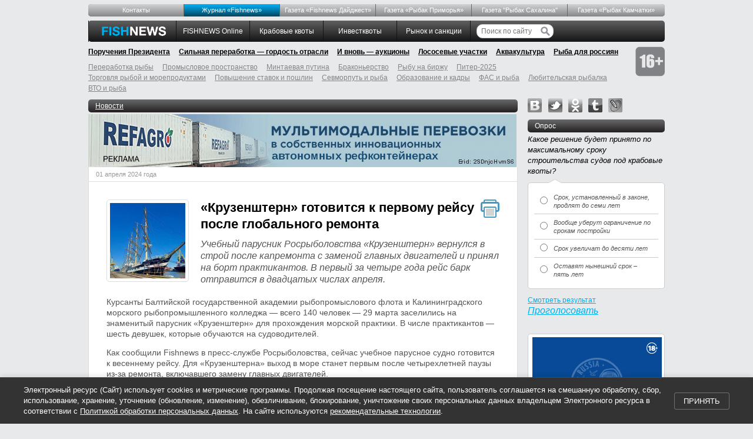

--- FILE ---
content_type: text/html; charset=utf-8
request_url: https://fishnews.ru/news/49609
body_size: 12313
content:
<!DOCTYPE html><html id="page"><head><title>«Крузенштерн» готовится к первому рейсу после глобального ремонта</title><meta charset="UTF-8" /><meta content="новости, отрасль промышленности, производство, рыбная, Россия" name="keywords" /><meta content="Учебный парусник Росрыболовства «Крузенштерн» вернулся в строй после капремонта с заменой главных двигателей и принял на борт практикантов. В первый за четыре года рейс барк отправится в двадцатых числах апреля." name="description" /><meta content="Учебный парусник Росрыболовства «Крузенштерн» вернулся в строй после капремонта с заменой главных двигателей и принял на борт практикантов. В первый за четыре года рейс барк отправится в двадцатых числах апреля." property="og:description" /><meta content="/_img/thumb/e877d3a8-d602-46e4-870e-90494ff5282c/master.jpg" property="og:image" /><meta content="Fishnews.ru" property="og:site_name" /><meta name="csrf-param" content="authenticity_token" />
<meta name="csrf-token" content="CPQCyzLP71tr3aR0wZxCPwgt_oKmSaQV1CK2ExtJsuoKM7eYfLTg6_UQWtmABA4IlSYAHPMazVXqL1sO0TaCPg" /><link href="/rss" rel="alternate" title="РИА Fishnews.ru. Заголовки новостей" type="application/rss+xml" /><link href="/rss_full" rel="alternate" title="РИА Fishnews.ru. Полный текст новостей" type="application/rss+xml" /><meta content="405bb72dc93fb814" name="yandex-verification" /><link href="/favicon.ico" rel="shortcut icon" type="image/png" /><link rel="stylesheet" href="/assets/application-e01912415852c6828412c202741cb69def5c78a1bffff290e367bab5c1134e55.css" media="screen" /><link rel="stylesheet" href="/assets/print-dc0cf7ee4a1278e49d0ec6adfe0246f4509f738309e7c743470b8a0589e20f5d.css" media="print" /><!--[if lt IE 8]><link rel="stylesheet" href="/assets/ie-bcba6e6fa318700e162bbef21ffd98ddc95dea590a4de5ff58b960bdf6a5d2e5.css" media="screen, projection" /><![endif]--><!--[if IE]><script src="/assets/html5shiv-bef0c82b889a4b4fbeec9bb363ec24468eb1b22960e7fea30508c9f4e42914d9.js"></script><![endif]--><script src="https://ajax.googleapis.com/ajax/libs/swfobject/2.2/swfobject.js"></script><script>window.navigationKey = "news"</script></head><body><div class="header"><div class="top-menu no-print"><ul><li data-key="menu_about"><a href="/pages/about">Контакты</a></li> <li data-key="mag_zhurnal-fishnews-novosti-ryibolovstva" class="mag-fishnews"><a href="/mags/zhurnal-fishnews-novosti-ryibolovstva">Журнал «Fishnews»</a></li> <li data-key="rubric_gazeta-fishnews-daydzhest"><a href="/rubrics/gazeta-fishnews-daydzhest">Газета «Fishnews Дайджест»</a></li> <li data-key="mag_gazeta-ryibak-primorya"><a href="/mags/gazeta-ryibak-primorya">Газета «Рыбак Приморья»</a></li> <li data-key="rubric_gazeta-ryibak-sahalina"><a href="/rubrics/gazeta-ryibak-sahalina">Газета "Рыбак Сахалина"</a></li> <li data-key="mag_gazeta-ryibak-kamchatki"><a href="/mags/gazeta-ryibak-kamchatki">Газета «Рыбак Камчатки»</a></li></ul></div><ul class="master-menu no-print"><li class="first"></li><li class="logo"><a href="/"><img alt="FishNews.ru" src="/assets/logo-88c77185f8d105f246d42dbdfa3e78af332e17e5f93d73d7e0e888604bcaf1b8.gif" /></a></li><li data-key="rubric_fishnews-online"><a href="/rubrics/fishnews-online">FISHNEWS Online</a></li> <li data-key="rubric_krabovye-kvoty"><a href="/rubrics/krabovye-kvoty">Крабовые квоты</a></li> <li data-key="rubric_investkvoty"><a href="/rubrics/investkvoty">Инвестквоты</a></li> <li data-key="rubric_rynok-i-sanktsii"><a href="/rubrics/rynok-i-sanktsii">Рынок  и санкции</a></li><li class="search"><form action="/search"><input name="search[query]" placeholder="Поиск по сайту" type="text" value="" /><input height="16" src="/assets/search-btn-53522cf91872463d3edb7440b320ea49731f6b9fa65676b1e9ebff055969554a.svg" type="image" width="16" /></form></li></ul><div class="main-topics no-print"><ul><li data-key="rubric_novaya-struktura-pravitel-stva"><a href="/rubrics/novaya-struktura-pravitel-stva">Поручения Президента</a></li> <li data-key="rubric_sil-naya-pererabotka-gordost-otrasli"><a href="/rubrics/sil-naya-pererabotka-gordost-otrasli">Сильная переработка — гордость отрасли</a></li> <li data-key="rubric_i-vnov-auktsiony"><a href="/rubrics/i-vnov-auktsiony">И вновь — аукционы</a></li> <li data-key="rubric_lososevye-uchastki"><a href="/rubrics/lososevye-uchastki">Лососевые участки</a></li> <li data-key="rubric_zakon-ob-akvakulture"><a href="/rubrics/zakon-ob-akvakulture">Аквакультура</a></li> <li data-key="rubric_ryba-dlya-rossiyan"><a href="/rubrics/ryba-dlya-rossiyan">Рыба для россиян</a></li><li class="plus-16"><img alt="16+" src="/assets/16-plus-8cd26e72b3a98b897c0aa66638486609fd3a1433a26a09040cdecee21540acc0.png" /></li></ul></div><div class="main-topics secondary no-print"><ul><li data-key="rubric_pererabotka-ryibyi"><a href="/rubrics/pererabotka-ryibyi">Переработка рыбы</a></li> <li data-key="rubric_promyslovoe-prostranstvo"><a href="/rubrics/promyslovoe-prostranstvo">Промысловое пространство</a></li> <li data-key="rubric_mintaevaya-putina-2017"><a href="/rubrics/mintaevaya-putina-2017">Минтаевая путина</a></li> <li data-key="rubric_brakonerstvo"><a href="/rubrics/brakonerstvo">Браконьерство</a></li> <li data-key="rubric_ryibu-na-birzhu"><a href="/rubrics/ryibu-na-birzhu">Рыбу на биржу</a></li> <li data-key="rubric_piter-2025"><a href="/rubrics/piter-2025">Питер-2025</a></li> <li data-key="rubric_magazinyi-okean"><a href="/rubrics/magazinyi-okean">Торговля рыбой и морепродуктами</a></li> <li data-key="rubric_povyishenie-poshlin"><a href="/rubrics/povyishenie-poshlin">Повышение ставок и пошлин</a></li> <li data-key="rubric_sevmorput-i-ryba"><a href="/rubrics/sevmorput-i-ryba">Севморпуть и рыба</a></li> <li data-key="rubric_obrazovanie"><a href="/rubrics/obrazovanie">Образование и кадры</a></li> <li data-key="rubric_fas-i-ryba"><a href="/rubrics/fas-i-ryba">ФАС и рыба</a></li> <li data-key="rubric_lyubitelskaya-ryibalka"><a href="/rubrics/lyubitelskaya-ryibalka">Любительская рыбалка</a></li> <li data-key="rubric_vto-i-ryba"><a href="/rubrics/vto-i-ryba">ВТО и рыба</a></li></ul></div></div><div class="container"><div class="span-18 master-content"><section class="news" data-news-id="49609"><a class="title" href="/">Новости</a><noindex><div class="zz"><a href="/go/1079"><img alt="" src="https://fishnews-prod.s3.amazonaws.com/info/1079/original/refagro_banner3.gif" /></a></div></noindex><article class="news"><time datetime="2024-04-01" pubdate="pubdate">01 апреля 2024 года</time><div class="news-inner"><div class="printme"></div><a title="Учебный парусник Росрыболовства «Крузенштерн» вернулся в строй после капремонта с заменой главных двигателей. Фото пресс-службы ведомства" class="interviewee-photo photo" data-photo="top" href="/_img/thumb/e877d3a8-d602-46e4-870e-90494ff5282c/big.jpg"><img class="bordered" width="128" height="128" alt="Учебный парусник Росрыболовства «Крузенштерн» вернулся в строй после капремонта с заменой главных двигателей. Фото пресс-службы ведомства" src="/_img/thumb/e877d3a8-d602-46e4-870e-90494ff5282c/small.jpg" /></a><h1>«Крузенштерн» готовится к первому рейсу после глобального ремонта</h1><p class="anons">Учебный парусник Росрыболовства «Крузенштерн» вернулся в строй после капремонта с заменой главных двигателей и принял на борт практикантов. В первый за четыре года рейс барк отправится в двадцатых числах апреля.</p><p>Курсанты Балтийской государственной академии рыбопромыслового флота и Калининградского морского рыбопромышленного колледжа — всего 140 человек — 29 марта заселились на знаменитый парусник «Крузенштерн» для прохождения морской практики. В числе практикантов — шесть девушек, которые обучаются на судоводителей.</p> <p>Как сообщили Fishnews в пресс-службе Росрыболовства, сейчас учебное парусное судно готовится к весеннему рейсу. Для «Крузенштерна» выход в море станет первым после четырехлетней паузы из-за ремонта, включавшего замену главных двигателей. </p> <p>Выход барка в море планируется в двадцатых числах апреля. Во время рейса, который продлится месяц, у будущих судомехаников, судоводителей, электромехаников и радистов появится возможность ощутить, что такое жизнь и работа на судне. По итогам практики курсанты получат первые «корочки» морских специалистов.</p> <p> <strong>Больше новостей читайте в </strong> <a href="https://t.me/fishnewschannel" rel="nofollow"> <strong>телеграм-канале Fishnews</strong></a><strong>.</strong></p> <p>Fishnews</p></div></article><section class="additional"><div class="photos-list"><li><a title="Учебный парусник Росрыболовства «Крузенштерн» вернулся в строй после капремонта с заменой главных двигателей. Фото пресс-службы ведомства" class="photo-gallery" data-imagelightbox="master" href="/_img/thumb/e877d3a8-d602-46e4-870e-90494ff5282c/big.jpg"><img class="bordered" width="128" height="128" alt="Учебный парусник Росрыболовства «Крузенштерн» вернулся в строй после капремонта с заменой главных двигателей. Фото пресс-службы ведомства" src="/_img/thumb/e877d3a8-d602-46e4-870e-90494ff5282c/small.jpg" /></a></li><li><a title="На судно заселились курсанты для прохождения морской практики. Фото пресс-службы Росрыболовства" class="photo-gallery" data-imagelightbox="master" href="/_img/thumb/0c726898-b4bc-49b6-8f97-5e5a6506e129/big.jpg"><img class="bordered" width="128" height="128" alt="На судно заселились курсанты для прохождения морской практики. Фото пресс-службы Росрыболовства" src="/_img/thumb/0c726898-b4bc-49b6-8f97-5e5a6506e129/small.jpg" /></a></li></div><noindex><div class="zz"><a href="/go/1062"><img alt="" src="https://fishnews-prod.s3.amazonaws.com/info/1062/original/728х90_2026.gif" /></a></div></noindex><div class='share-buttons'>
<table>
<tr>
<script async src='//yastatic.net/share2/share.js'></script>
<div class='ya-share2' data-counter='' data-services='vkontakte,odnoklassniki,moimir,twitter,telegram'></div>
</tr>
</table>
</div>
<section class="bottom"><a href="/">Назад</a>Метки:
<a href="/tags/%D1%80%D0%BE%D1%81%D1%80%D1%8B%D0%B1%D0%BE%D0%BB%D0%BE%D0%B2%D1%81%D1%82%D0%B2%D0%BE">росрыболовство</a></section></section></section><div class="calendar"><div class="text">Поиск по дате /
<a href="/calendar">Календарь новостей</a></div><ul><form action="/news/calendar" accept-charset="UTF-8" method="post"><input name="utf8" type="hidden" value="&#x2713;" autocomplete="off" /><input type="hidden" name="authenticity_token" value="2FbZ-25nUyuKOQYQ5HS9FsAEsDfMX3DWdAUeYlUZ_EnakWyoIBxcmxT0-L2l7PEhXQ9OqZkMGZZKCPN_n2bMnQ" autocomplete="off" /><li class="select"><select name="calendar[year]" id="calendar_year"><option value="2006">2006</option>
<option value="2007">2007</option>
<option value="2008">2008</option>
<option value="2009">2009</option>
<option value="2010">2010</option>
<option value="2011">2011</option>
<option value="2012">2012</option>
<option value="2013">2013</option>
<option value="2014">2014</option>
<option value="2015">2015</option>
<option value="2016">2016</option>
<option value="2017">2017</option>
<option value="2018">2018</option>
<option value="2019">2019</option>
<option value="2020">2020</option>
<option value="2021">2021</option>
<option value="2022">2022</option>
<option value="2023">2023</option>
<option selected="selected" value="2024">2024</option>
<option value="2025">2025</option>
<option value="2026">2026</option></select></li><li class="select"><select name="calendar[month]" id="calendar_month"><option value="1">январь</option>
<option value="2">февраль</option>
<option value="3">март</option>
<option selected="selected" value="4">апрель</option>
<option value="5">май</option>
<option value="6">июнь</option>
<option value="7">июль</option>
<option value="8">август</option>
<option value="9">сентябрь</option>
<option value="10">октябрь</option>
<option value="11">ноябрь</option>
<option value="12">декабрь</option></select></li><li><a href="/news/2024-04-01">1</a></li><li><a href="/news/2024-04-02">2</a></li><li><a href="/news/2024-04-03">3</a></li><li><a href="/news/2024-04-04">4</a></li><li><a href="/news/2024-04-05">5</a></li><li>6</li><li>7</li><li><a href="/news/2024-04-08">8</a></li><li><a href="/news/2024-04-09">9</a></li><li><a href="/news/2024-04-10">10</a></li><li><a href="/news/2024-04-11">11</a></li><li><a href="/news/2024-04-12">12</a></li><li>13</li><li>14</li><li><a href="/news/2024-04-15">15</a></li><li><a href="/news/2024-04-16">16</a></li><li><a href="/news/2024-04-17">17</a></li><li><a href="/news/2024-04-18">18</a></li><li><a href="/news/2024-04-19">19</a></li><li>20</li><li>21</li><li><a href="/news/2024-04-22">22</a></li><li><a href="/news/2024-04-23">23</a></li><li><a href="/news/2024-04-24">24</a></li><li><a href="/news/2024-04-25">25</a></li><li><a href="/news/2024-04-26">26</a></li><li><a href="/news/2024-04-27">27</a></li><li>28</li><li>29</li><li>30</li></form></ul></div></div><div class="span-6 last sidebar"><div class='social'>
<a class="vk" rel="nofollow" href="https://vk.com/fishnews_ru">vk</a>
<a class="twitter" rel="nofollow" href="https://twitter.com/fishnewsru">twitter</a>
<a class="odnoklassniki" rel="nofollow" href="https://odnoklassniki.ru/fishnews">odnoklassniki</a>
<a class="tumblr" rel="nofollow" href="https://fishnews-ria.tumblr.com/">tumblr</a>
<a class="lj" rel="nofollow" href="https://fishnews.livejournal.com/">livejournal</a>
</div>
<div class='poll' id='poll'>
<h3>Опрос</h3>
<div class='big-append-bottom poll'>
<div class='q'>Какое решение будет принято по максимальному сроку строительства судов под крабовые квоты?</div>
<div class='bubble'>
<table>
<colgroup>
<col style='width: 25px'>
<col style='width: 100%'>
</colgroup>
<tbody>
<tr>
<td class='col1'>
<input id='poll_answer_176' name='poll' type='radio' value='176'>
</td>
<td>
<label for='poll_answer_176'>Срок, установленный в законе, продлят до семи лет</label>
</td>
</tr>
<tr>
<td class='col1'>
<input id='poll_answer_179' name='poll' type='radio' value='179'>
</td>
<td>
<label for='poll_answer_179'>Вообще уберут ограничение по срокам постройки</label>
</td>
</tr>
<tr>
<td class='col1'>
<input id='poll_answer_178' name='poll' type='radio' value='178'>
</td>
<td>
<label for='poll_answer_178'>Срок увеличат до десяти лет</label>
</td>
</tr>
<tr class='last'>
<td class='col1'>
<input id='poll_answer_177' name='poll' type='radio' value='177'>
</td>
<td>
<label for='poll_answer_177'>Оставят нынешний срок – пять лет</label>
</td>
</tr>
</tbody>
</table>
<div class='corner'></div>
</div>
<ul>
<li class='tar'><a class="archive" id="show_current_poll" href="/voting/current">Смотреть результат</a></li>
<li class='submit'><a id="submit_poll" href="#">Проголосовать</a></li>
</ul>
</div>
</div>
<div class="append-bottom tac"><div class="exhibition"><noindex><div class="zz"><a href="/go/1081"><img alt="" src="https://fishnews-prod.s3.amazonaws.com/info/1081/original/220х220-2026.gif" /></a></div></noindex></div></div><h3><a href="/first_person">От первого лица</a></h3><div class="opinion"><div class="persona"><a href="/interviews/1037"><img width="75" height="75" alt="Первый заместитель председателя Комитета Совета Федерации по аграрно-продовольственной политике и природопользованию Игорь ЗУБАРЕВ" src="/_img/thumb/cd3be8e2-7ec5-43f9-b63b-71ce245fd6cc/tiny.jpg" /></a><div><p class="position">Первый заместитель председателя профильного комитета Совета Федерации </p><p class="name">Игорь ЗУБАРЕВ</p></div></div><blockquote class="quote"><p><a href="/interviews/1037">В рыбной отрасли Карелии запущен целый ряд важных проектов</a></p><div class="corner"></div></blockquote></div><div class="opinion"><div class="persona"><a href="/interviews/1027"><img width="75" height="75" alt="Руководитель Федерального агентства по рыболовству Илья ШЕСТАКОВ. Фото пресс-службы ведомства" src="/_img/thumb/305e2d5c-7116-46da-84cb-cb84e065a2f8/tiny.jpg" /></a><div><p class="position">Руководитель Федерального агентства по рыболовству </p><p class="name">Илья  ШЕСТАКОВ</p></div></div><blockquote class="quote"><p><a href="/interviews/1027">Отраслевое сообщество активно включилось в популяризацию рыбной продукции</a></p><div class="corner"></div></blockquote></div><div class="opinion last"><div class="persona"><a href="/interviews/1019"><img width="75" height="75" alt="Губернатор Сахалинский области Валерий ЛИМАРЕНКО. Фото пресс-службы правительства региона" src="/_img/thumb/8b11a084-a3bb-4a50-a1c9-a42e4517cb8c/tiny.jpg" /></a><div><p class="position">Губернатор Сахалинской области</p><p class="name">Валерий ЛИМАРЕНКО</p></div></div><blockquote class="quote"><p><a href="/interviews/1019">Последние пять лет для рыбной отрасли Сахалина и Курил отмечены важными проектами</a></p><div class="corner"></div></blockquote></div><p class="show-more"><a href="/first_person">Все материалы</a></p><div class="prepend-top tac"><div class="exhibition"><noindex><div class="zz"><a href="/go/1075"><img alt="" src="https://fishnews-prod.s3.amazonaws.com/info/1075/original/IMG-20250428-WA0064.jpg" /></a></div></noindex></div></div><h3><a href="/interviews">Интервью</a></h3><div class="opinion"><div class="persona"><a href="/interviews/1041"><img width="75" height="75" alt="Генеральный директор компании «Антей Управление Активами» Александр РЕМЕТА" src="/_img/thumb/353be857-37d5-4bc5-a6a0-b1513100de35/tiny.jpg" /></a><div><p class="position">Генеральный директор компании «Антей Управление Активами»</p><p class="name">Александр РЕМЕТА</p></div></div><blockquote class="quote"><p><a href="/interviews/1041">Мы смотрим на все процессы через призму эффективности</a></p><div class="corner"></div></blockquote></div><div class="opinion"><div class="persona"><a href="/interviews/1040"><img width="75" height="75" alt="Председатель Рыбного союза Александр ПАНИН" src="/_img/thumb/b3a7085d-251e-425a-a6f0-af37660b2be7/tiny.jpg" /></a><div><p class="position">Председатель Рыбного союза</p><p class="name">Александр ПАНИН</p></div></div><blockquote class="quote"><p><a href="/interviews/1040">К реформированию закона о торговле надо подходить очень осторожно</a></p><div class="corner"></div></blockquote></div><div class="opinion"><div class="persona"><a href="/interviews/1039"><img width="75" height="75" alt="Директор Приморского регионального филиала Россельхозбанка Елена БАКУМЕНКО" src="/_img/thumb/7b0c0a76-f50e-4c45-8e5e-3eb3ff5a9027/tiny.jpg" /></a><div><p class="position">Директор Приморского регионального филиала Россельхозбанка</p><p class="name">Елена Бакуменко</p></div></div><blockquote class="quote"><p><a href="/interviews/1039">Рыбная отрасль — гордость прибрежных территорий</a></p><div class="corner"></div></blockquote></div><div class="opinion last"><div class="persona"><a href="/interviews/1038"><img width="75" height="75" alt="Генеральный директор Expo Solutions Group Иван ФЕТИСОВ. Фото пресс-службы ESG" src="/_img/thumb/a05d2e3b-1d7f-4f43-955b-88fec35d3b0c/tiny.jpg" /></a><div><p class="position">Генеральный директор Expo Solutions Group </p><p class="name">Иван ФЕТИСОВ</p></div></div><blockquote class="quote"><p><a href="/interviews/1038">Вкладываемся в качество — как и весь рыбохозяйственный комплекс</a></p><div class="corner"></div></blockquote></div><p class="show-more"><a href="/interviews">Все интервью</a></p><div class="prepend-top tac"></div><h3><a href="/rubrics/lichnoe-mnenie">Личное мнение</a></h3><div class="opinion"><div class="persona"><a href="/rubric/lichnoe-mnenie/13710"><img width="75" height="75" alt="Президент Всероссийской ассоциации рыбопромышленников Герман ЗВЕРЕВ" src="/_img/thumb/448110e7-f81c-4b85-972d-39f2e1c1346c/tiny.jpg" /></a><div><p class="position">Президент Всероссийской ассоциации рыбопромышленников</p><p class="name">Герман ЗВЕРЕВ</p></div></div><blockquote class="quote"><p><a href="/rubric/lichnoe-mnenie/13710">Малейший триггер может привести к полномасштабному кризису</a></p><div class="corner"></div></blockquote></div><div class="opinion last"><div class="persona"><a href="/rubric/lichnoe-mnenie/13678"><img width="75" height="75" alt="Председатель Дальневосточного союза предприятий марикультуры Роман ВИТЯЗЕВ" src="/_img/thumb/5fa6ec2d-039e-4ba5-a330-d7420bb7830b/tiny.jpg" /></a><div><p class="position">Председатель Дальневосточного союза предприятий марикультуры</p><p class="name">Роман Витязев</p></div></div><blockquote class="quote"><p><a href="/rubric/lichnoe-mnenie/13678">Отрасли нужен рабочий механизм производственного контроля</a></p><div class="corner"></div></blockquote></div><p class="show-more"><a href="/rubrics/lichnoe-mnenie">Все материалы</a></p><div class="prepend-top tac"></div><h3><a href="/rubrics/krupnyim-planom">Крупным планом</a></h3><div class="events-block"></div><div class="opinion"><div class="events"><p><a href="/rubric/krupnyim-planom/13852"><img alt="В уже традиционном послепраздничном обзоре Fishnews рассказываем о самых резонансных темах прошедшего года." src="/_img/thumb/4883a420-35a9-4ba2-81c4-5e3116fb58ab/event.jpg" width="217" height="87" /></a></p><p><a href="/rubric/krupnyim-planom/13852">Непростая повестка 2025 года</a></p></div></div><div class="opinion"><div class="events"><p><a href="/rubric/krupnyim-planom/13844"><img alt="В этом году в естественную среду обитания отправилось более 227 тыс. мальков озерного лосося. Фото пресс-службы Главрыбвода" src="/_img/thumb/d8d19802-c1b6-47a7-b4eb-51e4adc691ca/event.jpg" width="217" height="87" /></a></p><p><a href="/rubric/krupnyim-planom/13844">Спасти онежского лосося</a></p></div></div><div class="opinion"><div class="events"><p><a href="/rubric/krupnyim-planom/13836"><img alt="На выставке China Fisheries and Seafood Expo в Циндао Ассоциация добытчиков минтая с успехом представила прототипы новых продуктов на основе российской икры минтая" src="/_img/thumb/1b323f18-8452-4b66-98ce-9c9d57dc742b/event.jpg" width="217" height="87" /></a></p><p><a href="/rubric/krupnyim-planom/13836">Российской икре минтая делают имя в Поднебесной</a></p></div></div><div class="opinion last"><div class="events"><p><a href="/rubric/krupnyim-planom/13816"><img alt="Среди предприятий Крайрыбакколхозсоюза есть градообразующие. Фото предоставлено Союзом" src="/_img/thumb/ce20d32c-1bf2-47c4-9512-3c10b602652a/event.jpg" width="217" height="87" /></a></p><p><a href="/rubric/krupnyim-planom/13816">Хабаровский Крайрыбакколхозсоюз: ежедневная работа и исторические вехи</a></p></div></div><div class="prepend-top tac"></div><h3><a href="/events">События</a></h3><div class="events-block"><div class="events"><p><a href="/events/265"><img alt="Международный рыбопромышленный форум и Выставка рыбной индустрии, морепродуктов и технологий вновь собрались в «Экспофоруме»" src="/_img/thumb/c541e022-5429-4202-b5d5-de15ab9715e9/event.jpg" width="217" height="87" /></a></p><p><a href="/events/265">Искусственный интеллект и готовая рыба на стол россиян: что показала выставка в Санкт-Петербурге</a></p></div><div class="events"><p><a href="/events/262"><img alt="Буксир «Леонид Мехед»" src="/_img/thumb/3c30bb17-4953-4920-b996-905229e0e9e4/event.jpg" width="217" height="87" /></a></p><p><a href="/events/262">Владивостокский морской рыбный порт принял новый буксир</a></p></div></div><p class="show-more"><a href="/events">Все события</a></p><div class="prepend-top tac"></div><h3><a href="/rubrics/prodvigaya-rybu">Продвигая рыбу</a></h3><div class="opinion"><div class="persona"><a href="/rubric/prodvigaya-rybu/13486"><img width="75" height="75" alt="Результатами первого года реализации программы «Дальневосточный минтай» Ассоциация добытчиков минтая поделилась на круглом столе «Российская рыба: как стимулировать рост потребления». Фото пресс-службы АДМ" src="/_img/thumb/0988c2ae-dfdb-4574-b52a-f672fcd5abd1/tiny.jpg" /></a><div><p class="position"></p><p class="name"></p></div></div><blockquote class="quote"><p><a href="/rubric/prodvigaya-rybu/13486">Минтай завоевывает репутацию на внутреннем рынке</a></p><div class="corner"></div></blockquote></div><div class="opinion last"><div class="persona"><a href="/rubric/prodvigaya-rybu/13487"><img width="75" height="75" alt="Делать рыбу более популярной среди россиян планируется в том числе через сегмент HoReCa" src="/_img/thumb/b334b129-3a52-4e63-9d18-bdb5d7de2b9c/tiny.jpg" /></a><div><p class="position"></p><p class="name"></p></div></div><blockquote class="quote"><p><a href="/rubric/prodvigaya-rybu/13487">От корректной статистики до фестивалей: что включили в дорожную карту по росту рыбного потребления</a></p><div class="corner"></div></blockquote></div><p class="show-more"><a href="/rubrics/prodvigaya-rybu">Все материалы</a></p><h3>Выставки</h3></div></div><div class="footer"><ul class="footer-menu no-print"><li class="logo"><img alt="FishNews.ru" src="/assets/logo-light-fed06bc0dfcc35280e4e69605b11517ee84e99dfc129f7fd165b0785c257e875.gif" /></li><li><a href="/rubrics/fishnews-online">FISHNEWS Online</a></li><li><a href="/rubrics/krabovye-kvoty">Крабовые квоты</a></li><li><a href="/rubrics/investkvoty">Инвестквоты</a></li><li><a href="/rubrics/rynok-i-sanktsii">Рынок  и санкции</a></li></ul><ul class="footer-menu-2 no-print"><li><a href="/pages/about">Контакты</a></li> <li><a href="/mags/zhurnal-fishnews-novosti-ryibolovstva">Журнал «Fishnews»</a></li> <li><a href="/rubrics/gazeta-fishnews-daydzhest">Газета «Fishnews Дайджест»</a></li> <li><a href="/mags/gazeta-ryibak-primorya">Газета «Рыбак Приморья»</a></li> <li><a href="/rubrics/gazeta-ryibak-sahalina">Газета &quot;Рыбак Сахалина&quot;</a></li> <li><a href="/mags/gazeta-ryibak-kamchatki">Газета «Рыбак Камчатки»</a></li> <li><a href="/rubrics/novaya-struktura-pravitel-stva">Поручения Президента</a></li> <li><a href="/rubrics/sil-naya-pererabotka-gordost-otrasli">Сильная переработка — гордость отрасли</a></li> <li><a href="/rubrics/i-vnov-auktsiony">И вновь — аукционы</a></li> <li><a href="/rubrics/lososevye-uchastki">Лососевые участки</a></li> <li><a href="/rubrics/zakon-ob-akvakulture">Аквакультура</a></li> <li><a href="/rubrics/ryba-dlya-rossiyan">Рыба для россиян</a></li> </ul><div class="counters no-print"><div>
<!-- Rating@Mail.ru counter -->
<script type="text/javascript">
    var _tmr = window._tmr || (window._tmr = []);
    _tmr.push({id: "1552891", type: "pageView", start: (new Date()).getTime()});
    (function (d, w, id) {
      if (d.getElementById(id)) return;
      var ts = d.createElement("script"); ts.type = "text/javascript"; ts.async = true; ts.id = id;
      ts.src = (d.location.protocol == "https:" ? "https:" : "http:") + "//top-fwz1.mail.ru/js/code.js";
      var f = function () {var s = d.getElementsByTagName("script")[0]; s.parentNode.insertBefore(ts, s);};
      if (w.opera == "[object Opera]") { d.addEventListener("DOMContentLoaded", f, false); } else { f(); }
    })(document, window, "topmailru-code");
    </script><noscript><div>
    <img src="//top-fwz1.mail.ru/counter?id=1552891;js=na" style="border:0;position:absolute;left:-9999px;" alt="" />
    </div></noscript>
    <!-- //Rating@Mail.ru counter -->

    <!-- Rating@Mail.ru logo -->
    <a href="https://top.mail.ru/jump?from=1552891">
    <img src="//top-fwz1.mail.ru/counter?id=1552891;t=410;l=1"
    style="border:0;" height="31" width="88" alt="Рейтинг@Mail.ru" /></a>
    <!-- //Rating@Mail.ru logo -->
</div>

<div>
  <a href="https://www.yandex.ru/cy?base=0&amp;host=www.fishnews.ru" rel="nofollow">
    <img src="https://www.yandex.ru/cycounter?www.fishnews.ru" width='88' height='31' border='0' alt='yandex' />
  </a>
</div>

<div style="display:none;"><script type="text/javascript">
(function(w, c) {
    (w[c] = w[c] || []).push(function() {
        try {
            w.yaCounter8375029 = new Ya.Metrika({id:8375029, enableAll: true});
        }
        catch(e) { }
    });
})(window, "yandex_metrika_callbacks");
</script></div>
<script src="//mc.yandex.ru/metrika/watch.js" type="text/javascript" defer="defer"></script>
<noscript><div><img src="//mc.yandex.ru/watch/8375029" style="position:absolute; left:-9999px;" alt="" /></div></noscript>
</div><p>&copy; 2006&mdash;2026 гг. Медиахолдинг
&laquo;Фишньюс&raquo;.
При полном или частичном цитировании информации указание
<span class="important">Fishnews</span>
как источника и работающей ссылки на сайт
<br /><a href="http://www.fishnews.ru/"> www.fishnews.ru</a>
обязательны.</p><p class="no-print">Сетевое издание &laquo;Интернет-портал
<span class="important">Fishnews.ru</span>&raquo; 
(Свидетельство о регистрации ЭЛ № ФС 77-54327 от 29 мая 2013 г., выданное
Федеральной службой по надзору в сфере связи, информационных технологий
и массовых коммуникаций). Отраслевое информационное агентство, оперативно
освещающее события в рыбной промышленности внутри страны и за рубежом,
новости рыболовства в России. Учредитель – ООО «Медиахолдинг «Фишньюс».
Адрес учредителя: 690091, Приморский край, г. Владивосток, ул.
Светланская, д. 51А, оф. 404. Генеральный директор – Яшина Яна Александровна.
Главный редактор – Крючкова Маргарита Константиновна, margarita_kr@bk.ru,
тел.: 8&nbsp;423&nbsp;222&nbsp;4736
Адрес редакции: 690091, Приморский край, г. Владивосток, ул.
Светланская, д. 51А, оф. 404.
<br /><a href="/pages/data-policy">Политика конфиденциальности в отношении персональных данных</a>
&nbsp;
<a href="/pages/cookie-policy">Политика cookie файлов</a></p></div><div class="cookie-consent" id="cookie-consent"><div class="cookie-consent__content"><p class="cookie-consent__text">Электронный ресурс (Сайт) использует cookies и метрические программы. Продолжая посещение настоящего сайта, пользователь соглашается на смешанную обработку, сбор, использование, хранение, уточнение (обновление, изменение), обезличивание, блокирование, уничтожение своих персональных данных владельцем Электронного ресурса в соответствии с <a class="cookie-consent__link" href="/pages/data-policy">Политикой обработки персональных данных</a>. На сайте используются <a class="cookie-consent__link" href="/pages/cookie-policy">рекомендательные технологии</a>.</p><button class="cookie-consent__button btn btn-primary" onclick="acceptCookies()">Принять </button></div></div><script src="/assets/application-25f76c3c39f6ec105739a9fb2cfdb4850f9654febb78a584978a4ccacba82aa6.js"></script></body></html>